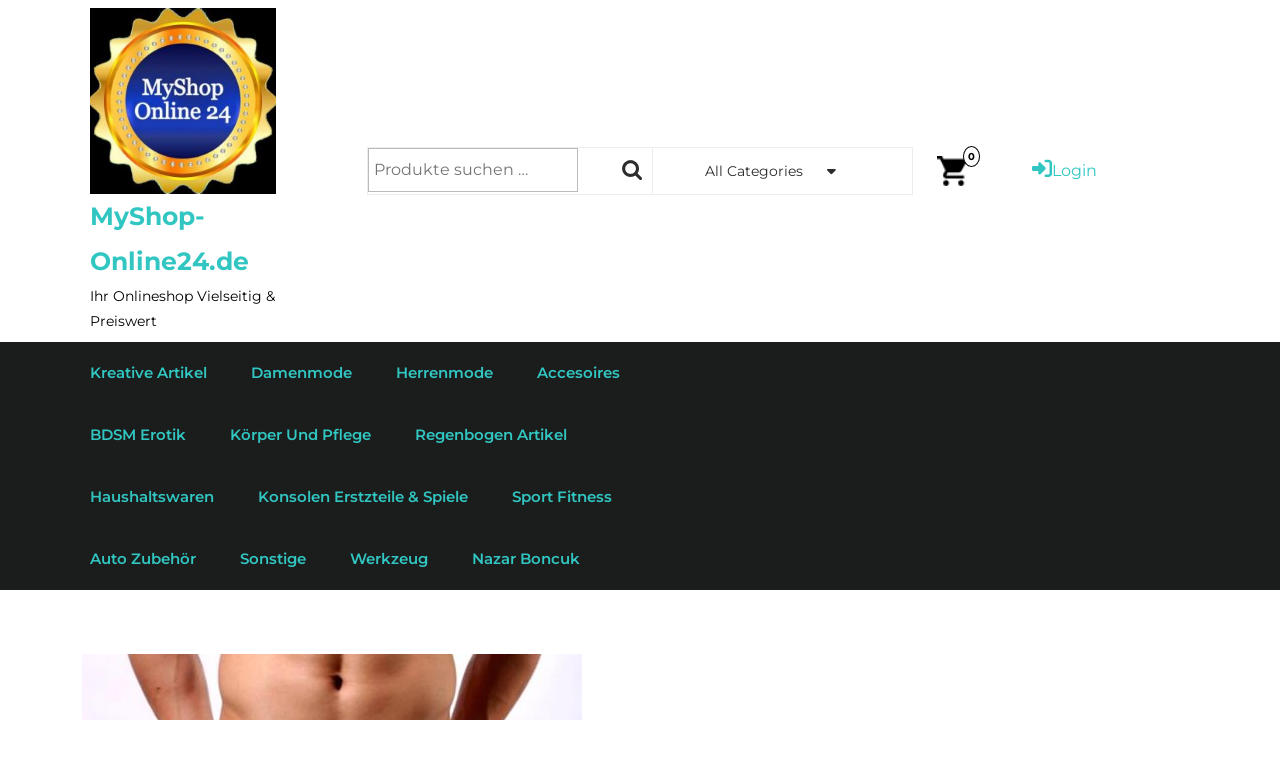

--- FILE ---
content_type: text/html; charset=UTF-8
request_url: https://www.myshop-online24.de/?attachment_id=9407
body_size: 16355
content:
<!DOCTYPE html>
<html lang="de">
<head>
  <meta charset="UTF-8">
  <meta name="viewport" content="width=device-width">
  <meta name='robots' content='index, follow, max-image-preview:large, max-snippet:-1, max-video-preview:-1' />
	<style>img:is([sizes="auto" i], [sizes^="auto," i]) { contain-intrinsic-size: 3000px 1500px }</style>
	
	<!-- This site is optimized with the Yoast SEO plugin v26.8 - https://yoast.com/product/yoast-seo-wordpress/ -->
	<title>- MyShop-Online24.de</title>
	<link rel="canonical" href="https://www.myshop-online24.de/" />
	<meta property="og:locale" content="de_DE" />
	<meta property="og:type" content="article" />
	<meta property="og:title" content="- MyShop-Online24.de" />
	<meta property="og:url" content="https://www.myshop-online24.de/" />
	<meta property="og:site_name" content="MyShop-Online24.de" />
	<meta property="og:image" content="https://www.myshop-online24.de" />
	<meta property="og:image:width" content="500" />
	<meta property="og:image:height" content="263" />
	<meta property="og:image:type" content="image/jpeg" />
	<meta name="twitter:card" content="summary_large_image" />
	<script type="application/ld+json" class="yoast-schema-graph">{"@context":"https://schema.org","@graph":[{"@type":"WebPage","@id":"https://www.myshop-online24.de/","url":"https://www.myshop-online24.de/","name":"- MyShop-Online24.de","isPartOf":{"@id":"https://www.myshop-online24.de/#website"},"primaryImageOfPage":{"@id":"https://www.myshop-online24.de/#primaryimage"},"image":{"@id":"https://www.myshop-online24.de/#primaryimage"},"thumbnailUrl":"https://www.myshop-online24.de/wp-content/uploads/2017/12/12-1798.jpg","datePublished":"2017-12-10T17:12:29+00:00","breadcrumb":{"@id":"https://www.myshop-online24.de/#breadcrumb"},"inLanguage":"de","potentialAction":[{"@type":"ReadAction","target":["https://www.myshop-online24.de/"]}]},{"@type":"ImageObject","inLanguage":"de","@id":"https://www.myshop-online24.de/#primaryimage","url":"https://www.myshop-online24.de/wp-content/uploads/2017/12/12-1798.jpg","contentUrl":"https://www.myshop-online24.de/wp-content/uploads/2017/12/12-1798.jpg","width":500,"height":263},{"@type":"BreadcrumbList","@id":"https://www.myshop-online24.de/#breadcrumb","itemListElement":[{"@type":"ListItem","position":1,"name":"Startseite","item":"https://www.myshop-online24.de/"},{"@type":"ListItem","position":2,"name":"Slip Herren Männer Unterhose Unterwäsche Gr. XL XXL weiß","item":"https://www.myshop-online24.de/produkt/slip-herren-maenner-unterhose-unterwaesche-gr-xl-xxl-weiss/"}]},{"@type":"WebSite","@id":"https://www.myshop-online24.de/#website","url":"https://www.myshop-online24.de/","name":"MyShop-Online24.de","description":"Ihr Onlineshop Vielseitig &amp; Preiswert","publisher":{"@id":"https://www.myshop-online24.de/#organization"},"potentialAction":[{"@type":"SearchAction","target":{"@type":"EntryPoint","urlTemplate":"https://www.myshop-online24.de/?s={search_term_string}"},"query-input":{"@type":"PropertyValueSpecification","valueRequired":true,"valueName":"search_term_string"}}],"inLanguage":"de"},{"@type":"Organization","@id":"https://www.myshop-online24.de/#organization","name":"MyShop-Online24.de","url":"https://www.myshop-online24.de/","logo":{"@type":"ImageObject","inLanguage":"de","@id":"https://www.myshop-online24.de/#/schema/logo/image/","url":"https://www.myshop-online24.de/wp-content/uploads/2018/11/cropped-cropped-2018-11-15-19-47-01-2.jpg","contentUrl":"https://www.myshop-online24.de/wp-content/uploads/2018/11/cropped-cropped-2018-11-15-19-47-01-2.jpg","width":240,"height":240,"caption":"MyShop-Online24.de"},"image":{"@id":"https://www.myshop-online24.de/#/schema/logo/image/"}}]}</script>
	<!-- / Yoast SEO plugin. -->


<link rel='dns-prefetch' href='//www.myshop-online24.de' />

<link rel="alternate" type="application/rss+xml" title="MyShop-Online24.de &raquo; Feed" href="https://www.myshop-online24.de/feed/" />
<script type="text/javascript">
/* <![CDATA[ */
window._wpemojiSettings = {"baseUrl":"https:\/\/s.w.org\/images\/core\/emoji\/16.0.1\/72x72\/","ext":".png","svgUrl":"https:\/\/s.w.org\/images\/core\/emoji\/16.0.1\/svg\/","svgExt":".svg","source":{"concatemoji":"https:\/\/www.myshop-online24.de\/wp-includes\/js\/wp-emoji-release.min.js?ver=6.8.3"}};
/*! This file is auto-generated */
!function(s,n){var o,i,e;function c(e){try{var t={supportTests:e,timestamp:(new Date).valueOf()};sessionStorage.setItem(o,JSON.stringify(t))}catch(e){}}function p(e,t,n){e.clearRect(0,0,e.canvas.width,e.canvas.height),e.fillText(t,0,0);var t=new Uint32Array(e.getImageData(0,0,e.canvas.width,e.canvas.height).data),a=(e.clearRect(0,0,e.canvas.width,e.canvas.height),e.fillText(n,0,0),new Uint32Array(e.getImageData(0,0,e.canvas.width,e.canvas.height).data));return t.every(function(e,t){return e===a[t]})}function u(e,t){e.clearRect(0,0,e.canvas.width,e.canvas.height),e.fillText(t,0,0);for(var n=e.getImageData(16,16,1,1),a=0;a<n.data.length;a++)if(0!==n.data[a])return!1;return!0}function f(e,t,n,a){switch(t){case"flag":return n(e,"\ud83c\udff3\ufe0f\u200d\u26a7\ufe0f","\ud83c\udff3\ufe0f\u200b\u26a7\ufe0f")?!1:!n(e,"\ud83c\udde8\ud83c\uddf6","\ud83c\udde8\u200b\ud83c\uddf6")&&!n(e,"\ud83c\udff4\udb40\udc67\udb40\udc62\udb40\udc65\udb40\udc6e\udb40\udc67\udb40\udc7f","\ud83c\udff4\u200b\udb40\udc67\u200b\udb40\udc62\u200b\udb40\udc65\u200b\udb40\udc6e\u200b\udb40\udc67\u200b\udb40\udc7f");case"emoji":return!a(e,"\ud83e\udedf")}return!1}function g(e,t,n,a){var r="undefined"!=typeof WorkerGlobalScope&&self instanceof WorkerGlobalScope?new OffscreenCanvas(300,150):s.createElement("canvas"),o=r.getContext("2d",{willReadFrequently:!0}),i=(o.textBaseline="top",o.font="600 32px Arial",{});return e.forEach(function(e){i[e]=t(o,e,n,a)}),i}function t(e){var t=s.createElement("script");t.src=e,t.defer=!0,s.head.appendChild(t)}"undefined"!=typeof Promise&&(o="wpEmojiSettingsSupports",i=["flag","emoji"],n.supports={everything:!0,everythingExceptFlag:!0},e=new Promise(function(e){s.addEventListener("DOMContentLoaded",e,{once:!0})}),new Promise(function(t){var n=function(){try{var e=JSON.parse(sessionStorage.getItem(o));if("object"==typeof e&&"number"==typeof e.timestamp&&(new Date).valueOf()<e.timestamp+604800&&"object"==typeof e.supportTests)return e.supportTests}catch(e){}return null}();if(!n){if("undefined"!=typeof Worker&&"undefined"!=typeof OffscreenCanvas&&"undefined"!=typeof URL&&URL.createObjectURL&&"undefined"!=typeof Blob)try{var e="postMessage("+g.toString()+"("+[JSON.stringify(i),f.toString(),p.toString(),u.toString()].join(",")+"));",a=new Blob([e],{type:"text/javascript"}),r=new Worker(URL.createObjectURL(a),{name:"wpTestEmojiSupports"});return void(r.onmessage=function(e){c(n=e.data),r.terminate(),t(n)})}catch(e){}c(n=g(i,f,p,u))}t(n)}).then(function(e){for(var t in e)n.supports[t]=e[t],n.supports.everything=n.supports.everything&&n.supports[t],"flag"!==t&&(n.supports.everythingExceptFlag=n.supports.everythingExceptFlag&&n.supports[t]);n.supports.everythingExceptFlag=n.supports.everythingExceptFlag&&!n.supports.flag,n.DOMReady=!1,n.readyCallback=function(){n.DOMReady=!0}}).then(function(){return e}).then(function(){var e;n.supports.everything||(n.readyCallback(),(e=n.source||{}).concatemoji?t(e.concatemoji):e.wpemoji&&e.twemoji&&(t(e.twemoji),t(e.wpemoji)))}))}((window,document),window._wpemojiSettings);
/* ]]> */
</script>
<style id='wp-emoji-styles-inline-css' type='text/css'>

	img.wp-smiley, img.emoji {
		display: inline !important;
		border: none !important;
		box-shadow: none !important;
		height: 1em !important;
		width: 1em !important;
		margin: 0 0.07em !important;
		vertical-align: -0.1em !important;
		background: none !important;
		padding: 0 !important;
	}
</style>
<link rel='stylesheet' id='wp-block-library-css' href='https://www.myshop-online24.de/wp-includes/css/dist/block-library/style.min.css?ver=6.8.3' type='text/css' media='all' />
<style id='wp-block-library-theme-inline-css' type='text/css'>
.wp-block-audio :where(figcaption){color:#555;font-size:13px;text-align:center}.is-dark-theme .wp-block-audio :where(figcaption){color:#ffffffa6}.wp-block-audio{margin:0 0 1em}.wp-block-code{border:1px solid #ccc;border-radius:4px;font-family:Menlo,Consolas,monaco,monospace;padding:.8em 1em}.wp-block-embed :where(figcaption){color:#555;font-size:13px;text-align:center}.is-dark-theme .wp-block-embed :where(figcaption){color:#ffffffa6}.wp-block-embed{margin:0 0 1em}.blocks-gallery-caption{color:#555;font-size:13px;text-align:center}.is-dark-theme .blocks-gallery-caption{color:#ffffffa6}:root :where(.wp-block-image figcaption){color:#555;font-size:13px;text-align:center}.is-dark-theme :root :where(.wp-block-image figcaption){color:#ffffffa6}.wp-block-image{margin:0 0 1em}.wp-block-pullquote{border-bottom:4px solid;border-top:4px solid;color:currentColor;margin-bottom:1.75em}.wp-block-pullquote cite,.wp-block-pullquote footer,.wp-block-pullquote__citation{color:currentColor;font-size:.8125em;font-style:normal;text-transform:uppercase}.wp-block-quote{border-left:.25em solid;margin:0 0 1.75em;padding-left:1em}.wp-block-quote cite,.wp-block-quote footer{color:currentColor;font-size:.8125em;font-style:normal;position:relative}.wp-block-quote:where(.has-text-align-right){border-left:none;border-right:.25em solid;padding-left:0;padding-right:1em}.wp-block-quote:where(.has-text-align-center){border:none;padding-left:0}.wp-block-quote.is-large,.wp-block-quote.is-style-large,.wp-block-quote:where(.is-style-plain){border:none}.wp-block-search .wp-block-search__label{font-weight:700}.wp-block-search__button{border:1px solid #ccc;padding:.375em .625em}:where(.wp-block-group.has-background){padding:1.25em 2.375em}.wp-block-separator.has-css-opacity{opacity:.4}.wp-block-separator{border:none;border-bottom:2px solid;margin-left:auto;margin-right:auto}.wp-block-separator.has-alpha-channel-opacity{opacity:1}.wp-block-separator:not(.is-style-wide):not(.is-style-dots){width:100px}.wp-block-separator.has-background:not(.is-style-dots){border-bottom:none;height:1px}.wp-block-separator.has-background:not(.is-style-wide):not(.is-style-dots){height:2px}.wp-block-table{margin:0 0 1em}.wp-block-table td,.wp-block-table th{word-break:normal}.wp-block-table :where(figcaption){color:#555;font-size:13px;text-align:center}.is-dark-theme .wp-block-table :where(figcaption){color:#ffffffa6}.wp-block-video :where(figcaption){color:#555;font-size:13px;text-align:center}.is-dark-theme .wp-block-video :where(figcaption){color:#ffffffa6}.wp-block-video{margin:0 0 1em}:root :where(.wp-block-template-part.has-background){margin-bottom:0;margin-top:0;padding:1.25em 2.375em}
</style>
<style id='classic-theme-styles-inline-css' type='text/css'>
/*! This file is auto-generated */
.wp-block-button__link{color:#fff;background-color:#32373c;border-radius:9999px;box-shadow:none;text-decoration:none;padding:calc(.667em + 2px) calc(1.333em + 2px);font-size:1.125em}.wp-block-file__button{background:#32373c;color:#fff;text-decoration:none}
</style>
<style id='global-styles-inline-css' type='text/css'>
:root{--wp--preset--aspect-ratio--square: 1;--wp--preset--aspect-ratio--4-3: 4/3;--wp--preset--aspect-ratio--3-4: 3/4;--wp--preset--aspect-ratio--3-2: 3/2;--wp--preset--aspect-ratio--2-3: 2/3;--wp--preset--aspect-ratio--16-9: 16/9;--wp--preset--aspect-ratio--9-16: 9/16;--wp--preset--color--black: #000000;--wp--preset--color--cyan-bluish-gray: #abb8c3;--wp--preset--color--white: #ffffff;--wp--preset--color--pale-pink: #f78da7;--wp--preset--color--vivid-red: #cf2e2e;--wp--preset--color--luminous-vivid-orange: #ff6900;--wp--preset--color--luminous-vivid-amber: #fcb900;--wp--preset--color--light-green-cyan: #7bdcb5;--wp--preset--color--vivid-green-cyan: #00d084;--wp--preset--color--pale-cyan-blue: #8ed1fc;--wp--preset--color--vivid-cyan-blue: #0693e3;--wp--preset--color--vivid-purple: #9b51e0;--wp--preset--gradient--vivid-cyan-blue-to-vivid-purple: linear-gradient(135deg,rgba(6,147,227,1) 0%,rgb(155,81,224) 100%);--wp--preset--gradient--light-green-cyan-to-vivid-green-cyan: linear-gradient(135deg,rgb(122,220,180) 0%,rgb(0,208,130) 100%);--wp--preset--gradient--luminous-vivid-amber-to-luminous-vivid-orange: linear-gradient(135deg,rgba(252,185,0,1) 0%,rgba(255,105,0,1) 100%);--wp--preset--gradient--luminous-vivid-orange-to-vivid-red: linear-gradient(135deg,rgba(255,105,0,1) 0%,rgb(207,46,46) 100%);--wp--preset--gradient--very-light-gray-to-cyan-bluish-gray: linear-gradient(135deg,rgb(238,238,238) 0%,rgb(169,184,195) 100%);--wp--preset--gradient--cool-to-warm-spectrum: linear-gradient(135deg,rgb(74,234,220) 0%,rgb(151,120,209) 20%,rgb(207,42,186) 40%,rgb(238,44,130) 60%,rgb(251,105,98) 80%,rgb(254,248,76) 100%);--wp--preset--gradient--blush-light-purple: linear-gradient(135deg,rgb(255,206,236) 0%,rgb(152,150,240) 100%);--wp--preset--gradient--blush-bordeaux: linear-gradient(135deg,rgb(254,205,165) 0%,rgb(254,45,45) 50%,rgb(107,0,62) 100%);--wp--preset--gradient--luminous-dusk: linear-gradient(135deg,rgb(255,203,112) 0%,rgb(199,81,192) 50%,rgb(65,88,208) 100%);--wp--preset--gradient--pale-ocean: linear-gradient(135deg,rgb(255,245,203) 0%,rgb(182,227,212) 50%,rgb(51,167,181) 100%);--wp--preset--gradient--electric-grass: linear-gradient(135deg,rgb(202,248,128) 0%,rgb(113,206,126) 100%);--wp--preset--gradient--midnight: linear-gradient(135deg,rgb(2,3,129) 0%,rgb(40,116,252) 100%);--wp--preset--font-size--small: 13px;--wp--preset--font-size--medium: 20px;--wp--preset--font-size--large: 36px;--wp--preset--font-size--x-large: 42px;--wp--preset--spacing--20: 0.44rem;--wp--preset--spacing--30: 0.67rem;--wp--preset--spacing--40: 1rem;--wp--preset--spacing--50: 1.5rem;--wp--preset--spacing--60: 2.25rem;--wp--preset--spacing--70: 3.38rem;--wp--preset--spacing--80: 5.06rem;--wp--preset--shadow--natural: 6px 6px 9px rgba(0, 0, 0, 0.2);--wp--preset--shadow--deep: 12px 12px 50px rgba(0, 0, 0, 0.4);--wp--preset--shadow--sharp: 6px 6px 0px rgba(0, 0, 0, 0.2);--wp--preset--shadow--outlined: 6px 6px 0px -3px rgba(255, 255, 255, 1), 6px 6px rgba(0, 0, 0, 1);--wp--preset--shadow--crisp: 6px 6px 0px rgba(0, 0, 0, 1);}:where(.is-layout-flex){gap: 0.5em;}:where(.is-layout-grid){gap: 0.5em;}body .is-layout-flex{display: flex;}.is-layout-flex{flex-wrap: wrap;align-items: center;}.is-layout-flex > :is(*, div){margin: 0;}body .is-layout-grid{display: grid;}.is-layout-grid > :is(*, div){margin: 0;}:where(.wp-block-columns.is-layout-flex){gap: 2em;}:where(.wp-block-columns.is-layout-grid){gap: 2em;}:where(.wp-block-post-template.is-layout-flex){gap: 1.25em;}:where(.wp-block-post-template.is-layout-grid){gap: 1.25em;}.has-black-color{color: var(--wp--preset--color--black) !important;}.has-cyan-bluish-gray-color{color: var(--wp--preset--color--cyan-bluish-gray) !important;}.has-white-color{color: var(--wp--preset--color--white) !important;}.has-pale-pink-color{color: var(--wp--preset--color--pale-pink) !important;}.has-vivid-red-color{color: var(--wp--preset--color--vivid-red) !important;}.has-luminous-vivid-orange-color{color: var(--wp--preset--color--luminous-vivid-orange) !important;}.has-luminous-vivid-amber-color{color: var(--wp--preset--color--luminous-vivid-amber) !important;}.has-light-green-cyan-color{color: var(--wp--preset--color--light-green-cyan) !important;}.has-vivid-green-cyan-color{color: var(--wp--preset--color--vivid-green-cyan) !important;}.has-pale-cyan-blue-color{color: var(--wp--preset--color--pale-cyan-blue) !important;}.has-vivid-cyan-blue-color{color: var(--wp--preset--color--vivid-cyan-blue) !important;}.has-vivid-purple-color{color: var(--wp--preset--color--vivid-purple) !important;}.has-black-background-color{background-color: var(--wp--preset--color--black) !important;}.has-cyan-bluish-gray-background-color{background-color: var(--wp--preset--color--cyan-bluish-gray) !important;}.has-white-background-color{background-color: var(--wp--preset--color--white) !important;}.has-pale-pink-background-color{background-color: var(--wp--preset--color--pale-pink) !important;}.has-vivid-red-background-color{background-color: var(--wp--preset--color--vivid-red) !important;}.has-luminous-vivid-orange-background-color{background-color: var(--wp--preset--color--luminous-vivid-orange) !important;}.has-luminous-vivid-amber-background-color{background-color: var(--wp--preset--color--luminous-vivid-amber) !important;}.has-light-green-cyan-background-color{background-color: var(--wp--preset--color--light-green-cyan) !important;}.has-vivid-green-cyan-background-color{background-color: var(--wp--preset--color--vivid-green-cyan) !important;}.has-pale-cyan-blue-background-color{background-color: var(--wp--preset--color--pale-cyan-blue) !important;}.has-vivid-cyan-blue-background-color{background-color: var(--wp--preset--color--vivid-cyan-blue) !important;}.has-vivid-purple-background-color{background-color: var(--wp--preset--color--vivid-purple) !important;}.has-black-border-color{border-color: var(--wp--preset--color--black) !important;}.has-cyan-bluish-gray-border-color{border-color: var(--wp--preset--color--cyan-bluish-gray) !important;}.has-white-border-color{border-color: var(--wp--preset--color--white) !important;}.has-pale-pink-border-color{border-color: var(--wp--preset--color--pale-pink) !important;}.has-vivid-red-border-color{border-color: var(--wp--preset--color--vivid-red) !important;}.has-luminous-vivid-orange-border-color{border-color: var(--wp--preset--color--luminous-vivid-orange) !important;}.has-luminous-vivid-amber-border-color{border-color: var(--wp--preset--color--luminous-vivid-amber) !important;}.has-light-green-cyan-border-color{border-color: var(--wp--preset--color--light-green-cyan) !important;}.has-vivid-green-cyan-border-color{border-color: var(--wp--preset--color--vivid-green-cyan) !important;}.has-pale-cyan-blue-border-color{border-color: var(--wp--preset--color--pale-cyan-blue) !important;}.has-vivid-cyan-blue-border-color{border-color: var(--wp--preset--color--vivid-cyan-blue) !important;}.has-vivid-purple-border-color{border-color: var(--wp--preset--color--vivid-purple) !important;}.has-vivid-cyan-blue-to-vivid-purple-gradient-background{background: var(--wp--preset--gradient--vivid-cyan-blue-to-vivid-purple) !important;}.has-light-green-cyan-to-vivid-green-cyan-gradient-background{background: var(--wp--preset--gradient--light-green-cyan-to-vivid-green-cyan) !important;}.has-luminous-vivid-amber-to-luminous-vivid-orange-gradient-background{background: var(--wp--preset--gradient--luminous-vivid-amber-to-luminous-vivid-orange) !important;}.has-luminous-vivid-orange-to-vivid-red-gradient-background{background: var(--wp--preset--gradient--luminous-vivid-orange-to-vivid-red) !important;}.has-very-light-gray-to-cyan-bluish-gray-gradient-background{background: var(--wp--preset--gradient--very-light-gray-to-cyan-bluish-gray) !important;}.has-cool-to-warm-spectrum-gradient-background{background: var(--wp--preset--gradient--cool-to-warm-spectrum) !important;}.has-blush-light-purple-gradient-background{background: var(--wp--preset--gradient--blush-light-purple) !important;}.has-blush-bordeaux-gradient-background{background: var(--wp--preset--gradient--blush-bordeaux) !important;}.has-luminous-dusk-gradient-background{background: var(--wp--preset--gradient--luminous-dusk) !important;}.has-pale-ocean-gradient-background{background: var(--wp--preset--gradient--pale-ocean) !important;}.has-electric-grass-gradient-background{background: var(--wp--preset--gradient--electric-grass) !important;}.has-midnight-gradient-background{background: var(--wp--preset--gradient--midnight) !important;}.has-small-font-size{font-size: var(--wp--preset--font-size--small) !important;}.has-medium-font-size{font-size: var(--wp--preset--font-size--medium) !important;}.has-large-font-size{font-size: var(--wp--preset--font-size--large) !important;}.has-x-large-font-size{font-size: var(--wp--preset--font-size--x-large) !important;}
:where(.wp-block-post-template.is-layout-flex){gap: 1.25em;}:where(.wp-block-post-template.is-layout-grid){gap: 1.25em;}
:where(.wp-block-columns.is-layout-flex){gap: 2em;}:where(.wp-block-columns.is-layout-grid){gap: 2em;}
:root :where(.wp-block-pullquote){font-size: 1.5em;line-height: 1.6;}
</style>
<link rel='stylesheet' id='contact-form-7-css' href='https://www.myshop-online24.de/wp-content/plugins/contact-form-7/includes/css/styles.css?ver=6.1.4' type='text/css' media='all' />
<link rel='stylesheet' id='woocommerce-layout-css' href='https://www.myshop-online24.de/wp-content/plugins/woocommerce/assets/css/woocommerce-layout.css?ver=10.4.3' type='text/css' media='all' />
<link rel='stylesheet' id='woocommerce-smallscreen-css' href='https://www.myshop-online24.de/wp-content/plugins/woocommerce/assets/css/woocommerce-smallscreen.css?ver=10.4.3' type='text/css' media='only screen and (max-width: 768px)' />
<link rel='stylesheet' id='woocommerce-general-css' href='https://www.myshop-online24.de/wp-content/plugins/woocommerce/assets/css/woocommerce.css?ver=10.4.3' type='text/css' media='all' />
<style id='woocommerce-inline-inline-css' type='text/css'>
.woocommerce form .form-row .required { visibility: visible; }
</style>
<link rel='stylesheet' id='ecommerce-hub-font-css' href='//www.myshop-online24.de/wp-content/uploads/omgf/ecommerce-hub-font-mod-t5ee5/ecommerce-hub-font-mod-t5ee5.css?ver=1665679581' type='text/css' media='all' />
<link rel='stylesheet' id='bootstrap-css-css' href='https://www.myshop-online24.de/wp-content/themes/ecommerce-hub/css/bootstrap.css?ver=6.8.3' type='text/css' media='all' />
<link rel='stylesheet' id='ecommerce-hub-basic-style-css' href='https://www.myshop-online24.de/wp-content/themes/ecommerce-hub/style.css?ver=6.8.3' type='text/css' media='all' />
<style id='ecommerce-hub-basic-style-inline-css' type='text/css'>

		p,span{
		    color:#000000!important;
		    font-family: ;
		    font-size: ;
		}
		a{
		    color:#31c6c1!important;
		    font-family: ;
		}
		li{
		    color:!important;
		    font-family: ;
		}
		h1{
		    color:!important;
		    font-family: Shrikhand!important;
		    font-size: !important;
		}
		h2{
		    color:!important;
		    font-family: !important;
		    font-size: !important;
		}
		h3{
		    color:!important;
		    font-family: !important;
		    font-size: !important;
		}
		h4{
		    color:!important;
		    font-family: !important;
		    font-size: !important;
		}
		h5{
		    color:!important;
		    font-family: !important;
		    font-size: !important;
		}
		h6{
		    color:#0a0403!important;
		    font-family: !important;
		    font-size: !important;
		}
	
body{max-width: 100%;}#slider img{opacity:0.7}#slider .carousel-caption{text-align:left;}#slider .carousel-caption{left:15%; right:45%;} }#slider .carousel-control-prev-icon:hover,#slider .carousel-control-next-icon:hover{color:  !important;}.blog-sec, .blog-sec h2, .post-info,.blog-sec .blogbtn{ text-align: left;}.blogger .entry-content p:nth-of-type(1)::first-letter,.blogger p:nth-of-type(1)::first-letter{display: none!important;} .tg-loader{border-color: #0f0402;}  .tg-loader-inner, .preloader .preloader-container .animated-preloader, .preloader .preloader-container .animated-preloader:before{background-color: #0f0402;} .blogbtn a, .more-btn a, #comments input[type="submit"].submit{border-radius: px;}.blogbtn a{font-weight: ;}.blogbtn a{letter-spacing: 0px;}
	@keyframes pulse {
		0% { transform: scale(1); }
		50% { transform: scale(1.1); }
		100% { transform: scale(1); }
	}

	@keyframes rubberBand {
		0% { transform: scale(1); }
		30% { transform: scaleX(1.25) scaleY(0.75); }
		40% { transform: scaleX(0.75) scaleY(1.25); }
		50% { transform: scale(1); }
	}

	@keyframes swing {
		20% { transform: rotate(15deg); }
		40% { transform: rotate(-10deg); }
		60% { transform: rotate(5deg); }
		80% { transform: rotate(-5deg); }
		100% { transform: rotate(0deg); }
	}

	@keyframes tada {
		0% { transform: scale(1); }
		10%, 20% { transform: scale(0.9) rotate(-3deg); }
		30%, 50%, 70%, 90% { transform: scale(1.1) rotate(3deg); }
		40%, 60%, 80% { transform: scale(1.1) rotate(-3deg); }
		100% { transform: scale(1) rotate(0); }
	}

	@keyframes jello {
		0%, 11.1%, 100% { transform: none; }
		22.2% { transform: skewX(-12.5deg) skewY(-12.5deg); }
		33.3% { transform: skewX(6.25deg) skewY(6.25deg); }
		44.4% { transform: skewX(-3.125deg) skewY(-3.125deg); }
		55.5% { transform: skewX(1.5625deg) skewY(1.5625deg); }
		66.6% { transform: skewX(-0.78125deg) skewY(-0.78125deg); }
		77.7% { transform: skewX(0.390625deg) skewY(0.390625deg); }
		88.8% { transform: skewX(-0.1953125deg) skewY(-0.1953125deg); }
	}#footer h3, #footer h2, #footer .wp-block-search__label{font-size: 26px; }#footer h3, #footer h2, #footer .wp-block-search__label{font-weight: 600;}#footer h3{text-align: left;}#footer h3{text-transform: Capitalize;}#footer h3{letter-spacing: px;}#footer .widget ul{text-align: left;}#footer {}#footer .copyright p{text-align: center;}#footer .copyright p{font-size: px;}#footer .copyright p,#footer .copyright a{color: !important;}.back-to-top{color: !important;}.back-to-top{background-color: !important;}.back-to-top::before{border-bottom-color: !important;}.woocommerce ul.products li.product, .woocommerce-page ul.products li.product{box-shadow: 0px 0px 0px #eee;}.woocommerce span.onsale {border-radius: 50px;}.woocommerce ul.products li.product .onsale{ left:auto; right:0;}.woocommerce span.onsale {font-size: 13px;}#comments textarea{ width:100%;}#footer .copyright a i{color: #1b1b1b!important;}#footer .copyright{text-align: Center;}#footer .copyright a i{font-size: px;}#footer{background-position: center center!important;}#footer{background-attachment: scroll;}.navigation nav.pagination{justify-content: right;}.related-posts .blog-sec .post-info span:after{ content: "|"; padding-left:10px;}.related-posts .blog-sec .post-info span:last-child:after{ content: none;} .fixed-header{ padding-top: px; padding-bottom: px}.nav-menu li a{font-size: 15px;}.nav-menu li a{font-weight: ;}.nav-menu li a{ text-transform: capitalize;}.social-media i{font-size: 12px;}.social-media i{color: !important;}#page-site-header{background-image: url(https://www.myshop-online24.de/wp-content/themes/ecommerce-hub/images/default.png); background-size: cover;}.more-btn a{color: #1b1b1b !important;}.more-btn a{background:  !important;}.more-btn a:hover{color: #1b1b1b !important;}.more-btn a:hover{background: #41d5cf !important;}#slider img{height: px;}@media screen and (max-width: 768px){
		#slider img{height: auto;} }.toggle-menu {background-color: ;} .social-icon{ display: none;} @media screen and (max-width: 575px){
			.sticky{ position: static;} }@media screen and (max-width: 575px){
			.social-icon{ display: block;} }@media screen and (max-width:575px) {#sidebar{display:block;} }#blog_post .blog-sec .post-info span:after{ content: "|"; padding-left:10px;}#blog_post .blog-sec .post-info span:last-child:after{ content: none;}.post-info span:after{ content: "|"; padding-left:10px;}.post-info span:last-child:after{ content: none;}.grid-post-info span:after{ content: "|"; padding-left:10px;}.grid-post-info span:last-child:after{ content: none;}.grid-sec, .grid-sec h2, .grid-post-info, .grid-sec .entry-content, .grid-sec .blogbtn{ text-align: center!important;}.logo h1, .logo p.site-title{font-size: 25px;}.logo p.site-description{font-size: 14px;}@media screen and (max-width: 575px){
			.preloader, #overlayer, .tg-loader{ visibility: hidden;} }@media screen and (max-width:575px) {.show-back-to-top{visibility: visible !important;} }.logo{padding: px !important;}.logo h1 a, .logo p.site-title a{color:  !important;}.logo p.site-description{color:  !important;}.nav-menu ul li a, .sf-arrows ul .sf-with-ul, .sf-arrows .sf-with-ul{padding: 20px;}.logo{margin: px !important;}.nav-menu a, .nav-menu .current-menu-item > a, .nav-menu .current_page_ancestor > a{color:  !important;}.nav-menu ul li a{}.nav-menu a:hover, .nav-menu ul li a:hover{color:  !important;}.nav-menu ul.sub-menu a, .nav-menu ul.sub-menu li a,.nav-menu ul.children a, .nav-menu ul.children li a{color:  !important;}.nav-menu ul.sub-menu a:hover, .nav-menu ul.sub-menu li a:hover,.nav-menu ul.children a:hover, .nav-menu ul.children li a:hover{color:  !important;}.bradcrumbs{ text-align: Left;}.bradcrumbs a,.bradcrumbs span{color: !important;}.bradcrumbs a,.bradcrumbs span{background-color: !important;}.bradcrumbs a:hover{color: !important;}.bradcrumbs a:hover{background-color: !important;}.feature-box img{border-radius: 0px;}.feature-box img{box-shadow: 0px 0px 0px #ccc;}.blogbtn a{font-size: 16px;}
</style>
<link rel='stylesheet' id='ecommerce-hub-block-pattern-frontend-css' href='https://www.myshop-online24.de/wp-content/themes/ecommerce-hub/block-patterns/css/block-frontend.css?ver=6.8.3' type='text/css' media='all' />
<link rel='stylesheet' id='font-awesome-css-css' href='https://www.myshop-online24.de/wp-content/themes/ecommerce-hub/css/fontawesome-all.css?ver=6.8.3' type='text/css' media='all' />
<link rel='stylesheet' id='ecommerce-hub-block-style-css' href='https://www.myshop-online24.de/wp-content/themes/ecommerce-hub/css/blocks-style.css?ver=6.8.3' type='text/css' media='all' />
<link rel='stylesheet' id='animate-style-css' href='https://www.myshop-online24.de/wp-content/themes/ecommerce-hub/css/animate.css?ver=6.8.3' type='text/css' media='all' />
<link rel='stylesheet' id='sp-dsgvo_twbs4_grid-css' href='https://www.myshop-online24.de/wp-content/plugins/shapepress-dsgvo/public/css/bootstrap-grid.min.css?ver=3.1.38' type='text/css' media='all' />
<link rel='stylesheet' id='sp-dsgvo-css' href='https://www.myshop-online24.de/wp-content/plugins/shapepress-dsgvo/public/css/sp-dsgvo-public.min.css?ver=3.1.38' type='text/css' media='all' />
<link rel='stylesheet' id='sp-dsgvo_popup-css' href='https://www.myshop-online24.de/wp-content/plugins/shapepress-dsgvo/public/css/sp-dsgvo-popup.min.css?ver=3.1.38' type='text/css' media='all' />
<link rel='stylesheet' id='simplebar-css' href='https://www.myshop-online24.de/wp-content/plugins/shapepress-dsgvo/public/css/simplebar.min.css?ver=6.8.3' type='text/css' media='all' />
<link rel='stylesheet' id='woocommerce-gzd-layout-css' href='https://www.myshop-online24.de/wp-content/plugins/woocommerce-germanized/build/static/layout-styles.css?ver=3.20.5' type='text/css' media='all' />
<style id='woocommerce-gzd-layout-inline-css' type='text/css'>
.woocommerce-checkout .shop_table { background-color: #eeeeee; } .product p.deposit-packaging-type { font-size: 1.25em !important; } p.woocommerce-shipping-destination { display: none; }
                .wc-gzd-nutri-score-value-a {
                    background: url(https://www.myshop-online24.de/wp-content/plugins/woocommerce-germanized/assets/images/nutri-score-a.svg) no-repeat;
                }
                .wc-gzd-nutri-score-value-b {
                    background: url(https://www.myshop-online24.de/wp-content/plugins/woocommerce-germanized/assets/images/nutri-score-b.svg) no-repeat;
                }
                .wc-gzd-nutri-score-value-c {
                    background: url(https://www.myshop-online24.de/wp-content/plugins/woocommerce-germanized/assets/images/nutri-score-c.svg) no-repeat;
                }
                .wc-gzd-nutri-score-value-d {
                    background: url(https://www.myshop-online24.de/wp-content/plugins/woocommerce-germanized/assets/images/nutri-score-d.svg) no-repeat;
                }
                .wc-gzd-nutri-score-value-e {
                    background: url(https://www.myshop-online24.de/wp-content/plugins/woocommerce-germanized/assets/images/nutri-score-e.svg) no-repeat;
                }
            
</style>
<script type="text/javascript" src="https://www.myshop-online24.de/wp-includes/js/jquery/jquery.min.js?ver=3.7.1" id="jquery-core-js"></script>
<script type="text/javascript" src="https://www.myshop-online24.de/wp-includes/js/jquery/jquery-migrate.min.js?ver=3.4.1" id="jquery-migrate-js"></script>
<script type="text/javascript" src="https://www.myshop-online24.de/wp-content/plugins/woocommerce/assets/js/jquery-blockui/jquery.blockUI.min.js?ver=2.7.0-wc.10.4.3" id="wc-jquery-blockui-js" defer="defer" data-wp-strategy="defer"></script>
<script type="text/javascript" id="wc-add-to-cart-js-extra">
/* <![CDATA[ */
var wc_add_to_cart_params = {"ajax_url":"\/wp-admin\/admin-ajax.php","wc_ajax_url":"\/?wc-ajax=%%endpoint%%","i18n_view_cart":"Warenkorb anzeigen","cart_url":"https:\/\/www.myshop-online24.de\/warenkorb\/","is_cart":"","cart_redirect_after_add":"no"};
/* ]]> */
</script>
<script type="text/javascript" src="https://www.myshop-online24.de/wp-content/plugins/woocommerce/assets/js/frontend/add-to-cart.min.js?ver=10.4.3" id="wc-add-to-cart-js" defer="defer" data-wp-strategy="defer"></script>
<script type="text/javascript" src="https://www.myshop-online24.de/wp-content/plugins/woocommerce/assets/js/js-cookie/js.cookie.min.js?ver=2.1.4-wc.10.4.3" id="wc-js-cookie-js" defer="defer" data-wp-strategy="defer"></script>
<script type="text/javascript" id="woocommerce-js-extra">
/* <![CDATA[ */
var woocommerce_params = {"ajax_url":"\/wp-admin\/admin-ajax.php","wc_ajax_url":"\/?wc-ajax=%%endpoint%%","i18n_password_show":"Passwort anzeigen","i18n_password_hide":"Passwort ausblenden"};
/* ]]> */
</script>
<script type="text/javascript" src="https://www.myshop-online24.de/wp-content/plugins/woocommerce/assets/js/frontend/woocommerce.min.js?ver=10.4.3" id="woocommerce-js" defer="defer" data-wp-strategy="defer"></script>
<script type="text/javascript" src="https://www.myshop-online24.de/wp-content/themes/ecommerce-hub/js/custom.js?ver=6.8.3" id="ecommerce-hub-customscripts-js"></script>
<script type="text/javascript" src="https://www.myshop-online24.de/wp-content/themes/ecommerce-hub/js/bootstrap.js?ver=6.8.3" id="bootstrap-js-js"></script>
<script type="text/javascript" id="sp-dsgvo-js-extra">
/* <![CDATA[ */
var spDsgvoGeneralConfig = {"ajaxUrl":"https:\/\/www.myshop-online24.de\/wp-admin\/admin-ajax.php","wpJsonUrl":"https:\/\/www.myshop-online24.de\/wp-json\/legalweb\/v1\/","cookieName":"sp_dsgvo_cookie_settings","cookieVersion":"0","cookieLifeTime":"604800","cookieLifeTimeDismiss":"86400","locale":"de_DE","privacyPolicyPageId":"0","privacyPolicyPageUrl":"https:\/\/www.myshop-online24.de\/?attachment_id=9407","imprintPageId":"0","imprintPageUrl":"https:\/\/www.myshop-online24.de\/?attachment_id=9407","showNoticeOnClose":"0","initialDisplayType":"cookie_notice","allIntegrationSlugs":[],"noticeHideEffect":"none","noticeOnScroll":"","noticeOnScrollOffset":"100","currentPageId":"9407","forceCookieInfo":"0","clientSideBlocking":"0"};
var spDsgvoIntegrationConfig = [];
/* ]]> */
</script>
<script type="text/javascript" src="https://www.myshop-online24.de/wp-content/plugins/shapepress-dsgvo/public/js/sp-dsgvo-public.min.js?ver=3.1.38" id="sp-dsgvo-js"></script>
<link rel="https://api.w.org/" href="https://www.myshop-online24.de/wp-json/" /><link rel="alternate" title="JSON" type="application/json" href="https://www.myshop-online24.de/wp-json/wp/v2/media/9407" /><link rel="EditURI" type="application/rsd+xml" title="RSD" href="https://www.myshop-online24.de/xmlrpc.php?rsd" />
<meta name="generator" content="WordPress 6.8.3" />
<meta name="generator" content="WooCommerce 10.4.3" />
<link rel='shortlink' href='https://www.myshop-online24.de/?p=9407' />
<link rel="alternate" title="oEmbed (JSON)" type="application/json+oembed" href="https://www.myshop-online24.de/wp-json/oembed/1.0/embed?url=https%3A%2F%2Fwww.myshop-online24.de%2F%3Fattachment_id%3D9407" />
<link rel="alternate" title="oEmbed (XML)" type="text/xml+oembed" href="https://www.myshop-online24.de/wp-json/oembed/1.0/embed?url=https%3A%2F%2Fwww.myshop-online24.de%2F%3Fattachment_id%3D9407&#038;format=xml" />
	<noscript><style>.woocommerce-product-gallery{ opacity: 1 !important; }</style></noscript>
	<style>
    .sp-dsgvo-blocked-embedding-placeholder
    {
        color: #313334;
                    background: linear-gradient(90deg, #e3ffe7 0%, #d9e7ff 100%);            }

    a.sp-dsgvo-blocked-embedding-button-enable,
    a.sp-dsgvo-blocked-embedding-button-enable:hover,
    a.sp-dsgvo-blocked-embedding-button-enable:active {
        color: #313334;
        border-color: #313334;
        border-width: 2px;
    }

            .wp-embed-aspect-16-9 .sp-dsgvo-blocked-embedding-placeholder,
        .vc_video-aspect-ratio-169 .sp-dsgvo-blocked-embedding-placeholder,
        .elementor-aspect-ratio-169 .sp-dsgvo-blocked-embedding-placeholder{
            margin-top: -56.25%; /*16:9*/
        }

        .wp-embed-aspect-4-3 .sp-dsgvo-blocked-embedding-placeholder,
        .vc_video-aspect-ratio-43 .sp-dsgvo-blocked-embedding-placeholder,
        .elementor-aspect-ratio-43 .sp-dsgvo-blocked-embedding-placeholder{
            margin-top: -75%;
        }

        .wp-embed-aspect-3-2 .sp-dsgvo-blocked-embedding-placeholder,
        .vc_video-aspect-ratio-32 .sp-dsgvo-blocked-embedding-placeholder,
        .elementor-aspect-ratio-32 .sp-dsgvo-blocked-embedding-placeholder{
            margin-top: -66.66%;
        }
    </style>
            <style>
                /* latin */
                @font-face {
                    font-family: 'Roboto';
                    font-style: italic;
                    font-weight: 300;
                    src: local('Roboto Light Italic'),
                    local('Roboto-LightItalic'),
                    url(https://www.myshop-online24.de/wp-content/plugins/shapepress-dsgvo/public/css/fonts/roboto/Roboto-LightItalic-webfont.woff) format('woff');
                    font-display: swap;

                }

                /* latin */
                @font-face {
                    font-family: 'Roboto';
                    font-style: italic;
                    font-weight: 400;
                    src: local('Roboto Italic'),
                    local('Roboto-Italic'),
                    url(https://www.myshop-online24.de/wp-content/plugins/shapepress-dsgvo/public/css/fonts/roboto/Roboto-Italic-webfont.woff) format('woff');
                    font-display: swap;
                }

                /* latin */
                @font-face {
                    font-family: 'Roboto';
                    font-style: italic;
                    font-weight: 700;
                    src: local('Roboto Bold Italic'),
                    local('Roboto-BoldItalic'),
                    url(https://www.myshop-online24.de/wp-content/plugins/shapepress-dsgvo/public/css/fonts/roboto/Roboto-BoldItalic-webfont.woff) format('woff');
                    font-display: swap;
                }

                /* latin */
                @font-face {
                    font-family: 'Roboto';
                    font-style: italic;
                    font-weight: 900;
                    src: local('Roboto Black Italic'),
                    local('Roboto-BlackItalic'),
                    url(https://www.myshop-online24.de/wp-content/plugins/shapepress-dsgvo/public/css/fonts/roboto/Roboto-BlackItalic-webfont.woff) format('woff');
                    font-display: swap;
                }

                /* latin */
                @font-face {
                    font-family: 'Roboto';
                    font-style: normal;
                    font-weight: 300;
                    src: local('Roboto Light'),
                    local('Roboto-Light'),
                    url(https://www.myshop-online24.de/wp-content/plugins/shapepress-dsgvo/public/css/fonts/roboto/Roboto-Light-webfont.woff) format('woff');
                    font-display: swap;
                }

                /* latin */
                @font-face {
                    font-family: 'Roboto';
                    font-style: normal;
                    font-weight: 400;
                    src: local('Roboto Regular'),
                    local('Roboto-Regular'),
                    url(https://www.myshop-online24.de/wp-content/plugins/shapepress-dsgvo/public/css/fonts/roboto/Roboto-Regular-webfont.woff) format('woff');
                    font-display: swap;
                }

                /* latin */
                @font-face {
                    font-family: 'Roboto';
                    font-style: normal;
                    font-weight: 700;
                    src: local('Roboto Bold'),
                    local('Roboto-Bold'),
                    url(https://www.myshop-online24.de/wp-content/plugins/shapepress-dsgvo/public/css/fonts/roboto/Roboto-Bold-webfont.woff) format('woff');
                    font-display: swap;
                }

                /* latin */
                @font-face {
                    font-family: 'Roboto';
                    font-style: normal;
                    font-weight: 900;
                    src: local('Roboto Black'),
                    local('Roboto-Black'),
                    url(https://www.myshop-online24.de/wp-content/plugins/shapepress-dsgvo/public/css/fonts/roboto/Roboto-Black-webfont.woff) format('woff');
                    font-display: swap;
                }
            </style>
            </head>
<body data-rsssl=1 class="attachment wp-singular attachment-template-default single single-attachment postid-9407 attachmentid-9407 attachment-jpeg wp-custom-logo wp-embed-responsive wp-theme-ecommerce-hub theme-ecommerce-hub woocommerce-no-js">
      <header role="banner" class="header">
    <a class="screen-reader-text skip-link" href="#maincontent">Skip to content<span class="screen-reader-text">Skip to Content</span></a>
          <div class="social-icon">
        <div class="container">
          <div class="top-header">
            <div class="row">
              <div class="col-lg-6 col-md-6 align-self-center">
                              </div>
              <div class="col-lg-6 col-md-6 align-self-center">
                <div class="social-media py-2 text-md-end text-center">
                                                                                                          </div>
              </div>
            </div>
          </div>
        </div> 
      </div> 
        <div id="top-header">
      <div class="container">
        <div class="row">
          <div class="col-lg-3 col-md-12 align-self-center">
            <div class="logo p-2 text-lg-start text-center">
                              <div class="site-logo">
<style>
.custom-logo {
	height: 186px;
	max-height: 240px;
	max-width: 240px;
	width: 186px;
}
</style><a href="https://www.myshop-online24.de/" class="custom-logo-link" rel="home"><img width="240" height="240" src="https://www.myshop-online24.de/wp-content/uploads/2018/11/cropped-cropped-2018-11-15-19-47-01-2.jpg" class="custom-logo" alt="MyShop-Online24.de" decoding="async" fetchpriority="high" srcset="https://www.myshop-online24.de/wp-content/uploads/2018/11/cropped-cropped-2018-11-15-19-47-01-2.jpg 240w, https://www.myshop-online24.de/wp-content/uploads/2018/11/cropped-cropped-2018-11-15-19-47-01-2-200x200.jpg 200w, https://www.myshop-online24.de/wp-content/uploads/2018/11/cropped-cropped-2018-11-15-19-47-01-2-100x100.jpg 100w" sizes="(max-width: 240px) 100vw, 240px" /></a></div>
                                                                                                <p class="site-title m-0"><a href="https://www.myshop-online24.de/" rel="home">MyShop-Online24.de</a></p>
                                                                                                    <p class="site-description m-0">
                      Ihr Onlineshop Vielseitig &amp; Preiswert                    </p>
                                            </div>
          </div>
          <div class="col-lg-6 col-md-9 align-self-center">
            <div class="search-box">
              <div class="row">
                <div class="col-lg-6 col-md-6">
                                      <form role="search" method="get" class="woocommerce-product-search" action="https://www.myshop-online24.de/">
	<label class="screen-reader-text" for="woocommerce-product-search-field-0">Suche nach:</label>
	<input type="search" id="woocommerce-product-search-field-0" class="search-field" placeholder="Produkte suchen …" value="" name="s" />
	<button type="submit" value="Suchen" class="">Suchen</button>
	<input type="hidden" name="post_type" value="product" />
</form>
                   
                </div>
                <div class="col-lg-6 col-md-6">
                                      <button role="tab" class="product-btn py-2">All Categories<i class="fa fa-caret-down my-2 px-4" aria-hidden="true"></i></button>
                    <div class="product-cat">
                                                <li class="drp_dwn_menu py-2 mx-3"><a href="https://www.myshop-online24.de/produkt-kategorie/27174524011/">
                          Accesoires Modeschmuck</a><i class="fas fa-chevron-right"></i></li>
                                                    <li class="drp_dwn_menu py-2 mx-3"><a href="https://www.myshop-online24.de/produkt-kategorie/angeln-zubehoer/">
                          Angeln Zubehör</a><i class="fas fa-chevron-right"></i></li>
                                                    <li class="drp_dwn_menu py-2 mx-3"><a href="https://www.myshop-online24.de/produkt-kategorie/aquarium-dekoration/">
                          Aquarium Dekoration</a><i class="fas fa-chevron-right"></i></li>
                                                    <li class="drp_dwn_menu py-2 mx-3"><a href="https://www.myshop-online24.de/produkt-kategorie/auto-zubehoer/">
                          Auto Zubehör</a><i class="fas fa-chevron-right"></i></li>
                                                    <li class="drp_dwn_menu py-2 mx-3"><a href="https://www.myshop-online24.de/produkt-kategorie/bdsm-erotik/">
                          BDSM Erotik</a><i class="fas fa-chevron-right"></i></li>
                                                    <li class="drp_dwn_menu py-2 mx-3"><a href="https://www.myshop-online24.de/produkt-kategorie/damen-bademode/">
                          Damen Bademode</a><i class="fas fa-chevron-right"></i></li>
                                                    <li class="drp_dwn_menu py-2 mx-3"><a href="https://www.myshop-online24.de/produkt-kategorie/27066862011/">
                          Damenmode</a><i class="fas fa-chevron-right"></i></li>
                                                    <li class="drp_dwn_menu py-2 mx-3"><a href="https://www.myshop-online24.de/produkt-kategorie/27158921011/">
                          Haushaltswaren</a><i class="fas fa-chevron-right"></i></li>
                                                    <li class="drp_dwn_menu py-2 mx-3"><a href="https://www.myshop-online24.de/produkt-kategorie/27066861011/">
                          Herrenmode</a><i class="fas fa-chevron-right"></i></li>
                                                    <li class="drp_dwn_menu py-2 mx-3"><a href="https://www.myshop-online24.de/produkt-kategorie/kindermode/">
                          Kindermode</a><i class="fas fa-chevron-right"></i></li>
                                                    <li class="drp_dwn_menu py-2 mx-3"><a href="https://www.myshop-online24.de/produkt-kategorie/konsolen-ersatzteile-spiele/">
                          Konsolen Ersatzteile &amp; Spiele</a><i class="fas fa-chevron-right"></i></li>
                                                    <li class="drp_dwn_menu py-2 mx-3"><a href="https://www.myshop-online24.de/produkt-kategorie/27216504011/">
                          Körper und Pflege</a><i class="fas fa-chevron-right"></i></li>
                                                    <li class="drp_dwn_menu py-2 mx-3"><a href="https://www.myshop-online24.de/produkt-kategorie/kreative-artikel/">
                          Kreative Artikel</a><i class="fas fa-chevron-right"></i></li>
                                                    <li class="drp_dwn_menu py-2 mx-3"><a href="https://www.myshop-online24.de/produkt-kategorie/maenner-badehose/">
                          Männer Badehose</a><i class="fas fa-chevron-right"></i></li>
                                                    <li class="drp_dwn_menu py-2 mx-3"><a href="https://www.myshop-online24.de/produkt-kategorie/naehmaschinen-zubehoer/">
                          Nähmaschinen Zubehör</a><i class="fas fa-chevron-right"></i></li>
                                                    <li class="drp_dwn_menu py-2 mx-3"><a href="https://www.myshop-online24.de/produkt-kategorie/nazar-boncuk/">
                          Nazar Boncuk</a><i class="fas fa-chevron-right"></i></li>
                                                    <li class="drp_dwn_menu py-2 mx-3"><a href="https://www.myshop-online24.de/produkt-kategorie/neuheiten/">
                          Neuheiten</a><i class="fas fa-chevron-right"></i></li>
                                                    <li class="drp_dwn_menu py-2 mx-3"><a href="https://www.myshop-online24.de/produkt-kategorie/regenbogenprodukte/">
                          Regenbogen Artikel</a><i class="fas fa-chevron-right"></i></li>
                                                    <li class="drp_dwn_menu py-2 mx-3"><a href="https://www.myshop-online24.de/produkt-kategorie/1/">
                          Sonstige</a><i class="fas fa-chevron-right"></i></li>
                                                    <li class="drp_dwn_menu py-2 mx-3"><a href="https://www.myshop-online24.de/produkt-kategorie/26737827011/">
                          Sport Fitness</a><i class="fas fa-chevron-right"></i></li>
                                                    <li class="drp_dwn_menu py-2 mx-3"><a href="https://www.myshop-online24.de/produkt-kategorie/unkategorisiert/">
                          Unkategorisiert</a><i class="fas fa-chevron-right"></i></li>
                                                    <li class="drp_dwn_menu py-2 mx-3"><a href="https://www.myshop-online24.de/produkt-kategorie/unterhaltung/">
                          Unterhaltung Freizeit</a><i class="fas fa-chevron-right"></i></li>
                                                    <li class="drp_dwn_menu py-2 mx-3"><a href="https://www.myshop-online24.de/produkt-kategorie/werkzeug/">
                          Werkzeug</a><i class="fas fa-chevron-right"></i></li>
                                              </div>
                                  </div>
              </div> 
            </div>
          </div>
          <div class="col-lg-1 col-md-1 position-relative align-self-center">
                        <li class="cart_box">
              <span class="cart-value"> 0</span>
            </li>
            <span class="cart_no">
              <a class="cart-contents" href="https://www.myshop-online24.de/warenkorb/"><img role="img" src="https://www.myshop-online24.de/wp-content/themes/ecommerce-hub/images/shopping-cart.png" alt="Cart Image"><span class="screen-reader-text">Cart Image</span></a>
            </span>
                      </div>
          <div class="col-lg-2 col-md-2 align-self-center">
            <div class="account pt-2 p-md-0 p-2 text-md-start text-center">
                              <a href="https://www.myshop-online24.de/mein-konto/"><i class="fas fa-sign-in-alt"></i>Login<span class="screen-reader-text">Login</span></a>
                          </div>
          </div>
        </div>  
      </div>
    </div>  
          <div class="toggle-menu responsive-menu p-2">
        <button role="tab"><i class="fas fa-bars me-2"></i>Menu<span class="screen-reader-text">Menu</span></button>
      </div>
        <div id="header" class="close-sticky ">
      <div class="container">
        <div class="menu-sec">
          <div class="row">
            <div class="menubox col-lg-7 col-md-0 p-0 align-self-center">
              <div id="sidelong-menu" class="nav side-nav">
                <nav id="primary-site-navigation" class="nav-menu" role="navigation" aria-label="Top Menu">
                  <div class="main-menu-navigation clearfix"><ul id="menu-kategorie" class="clearfix mobile_nav"><li id="menu-item-14102" class="menu-item menu-item-type-custom menu-item-object-custom menu-item-14102"><a href="https://myshop-online24.de/produkt-kategorie/kreative-artikel/">Kreative Artikel</a></li>
<li id="menu-item-2595" class="menu-item menu-item-type-taxonomy menu-item-object-product_cat menu-item-2595"><a href="https://www.myshop-online24.de/produkt-kategorie/27066862011/">Damenmode</a></li>
<li id="menu-item-2529" class="menu-item menu-item-type-taxonomy menu-item-object-product_cat menu-item-2529"><a href="https://www.myshop-online24.de/produkt-kategorie/27066861011/">Herrenmode</a></li>
<li id="menu-item-2507" class="menu-item menu-item-type-taxonomy menu-item-object-product_cat menu-item-2507"><a href="https://www.myshop-online24.de/produkt-kategorie/27174524011/">Accesoires</a></li>
<li id="menu-item-14101" class="menu-item menu-item-type-custom menu-item-object-custom menu-item-14101"><a href="https://myshop-online24.de/produkt-kategorie/bdsm-erotik/">BDSM Erotik</a></li>
<li id="menu-item-2508" class="menu-item menu-item-type-taxonomy menu-item-object-product_cat menu-item-2508"><a href="https://www.myshop-online24.de/produkt-kategorie/27216504011/">Körper und Pflege</a></li>
<li id="menu-item-16006" class="menu-item menu-item-type-taxonomy menu-item-object-product_cat menu-item-16006"><a href="https://www.myshop-online24.de/produkt-kategorie/regenbogenprodukte/">Regenbogen Artikel</a></li>
<li id="menu-item-2509" class="menu-item menu-item-type-taxonomy menu-item-object-product_cat menu-item-2509"><a href="https://www.myshop-online24.de/produkt-kategorie/27158921011/">Haushaltswaren</a></li>
<li id="menu-item-2489" class="menu-item menu-item-type-taxonomy menu-item-object-product_cat menu-item-2489"><a href="https://www.myshop-online24.de/produkt-kategorie/konsolen-ersatzteile-spiele/">Konsolen Erstzteile &#038; Spiele</a></li>
<li id="menu-item-2510" class="menu-item menu-item-type-taxonomy menu-item-object-product_cat menu-item-2510"><a href="https://www.myshop-online24.de/produkt-kategorie/26737827011/">Sport Fitness</a></li>
<li id="menu-item-19749" class="menu-item menu-item-type-custom menu-item-object-custom menu-item-19749"><a href="https://www.myshop-online24.de/?s=&#038;post_type=product&#038;product_cat=auto-zubehoer">Auto Zubehör</a></li>
<li id="menu-item-2528" class="menu-item menu-item-type-taxonomy menu-item-object-product_cat menu-item-2528"><a href="https://www.myshop-online24.de/produkt-kategorie/1/">Sonstige</a></li>
<li id="menu-item-23140" class="menu-item menu-item-type-custom menu-item-object-custom menu-item-23140"><a href="https://www.myshop-online24.de/produkt-kategorie/werkzeug/">Werkzeug</a></li>
<li id="menu-item-23142" class="menu-item menu-item-type-custom menu-item-object-custom menu-item-23142"><a href="https://www.myshop-online24.de/produkt-kategorie/nazar-boncuk/">Nazar Boncuk</a></li>
</ul></div>                  <a href="javascript:void(0)" class="closebtn responsive-menu p-1">Close Menu<i class="fas fa-times-circle m-3"></i><span class="screen-reader-text">Close Menu</span></a>
                </nav>
              </div>
            </div>
            <div class="col-lg-3 col-md-6 align-self-center">
              <div class="contact-details py-2 text-md-start text-center">
                <div class="row">
                                  </div>
              </div>
            </div>
            <div class="col-lg-2 col-md-6 align-self-center">
              <div class="contact-details py-2 text-md-start text-center">
                <div class="row">
                                  </div>
              </div>
            </div> 
          </div>
        </div>
      </div>
    </div>
  </header>

  
<div class="container">
    <main id="maincontent" role="main" class="main-wrap-box py-4">
                    <div class="row">
                <div class="col-lg-9 col-md-9" id="wrapper">
                        
                        <article id="post-9407" class="post-9407 attachment type-attachment status-inherit hentry">
                            <div class="entry-content">
                                <h1></h1>    
                                <div class="entry-attachment">
                                    <div class="attachment">
                                        <a href="https://www.myshop-online24.de/wp-content/uploads/2017/12/12-1798.jpg" rel="attachment"><img width="500" height="263" src="https://www.myshop-online24.de/wp-content/uploads/2017/12/12-1798.jpg" class="attachment-1200x1200 size-1200x1200" alt="" decoding="async" srcset="https://www.myshop-online24.de/wp-content/uploads/2017/12/12-1798.jpg 500w, https://www.myshop-online24.de/wp-content/uploads/2017/12/12-1798-400x210.jpg 400w" sizes="(max-width: 500px) 100vw, 500px" /></a>                                    </div>
                                                                    </div>    
                                                            </div>    
                                                    </article>    
                            
                                    </div>
                <div id="sidebar" class="col-lg-3 col-md-3"></div>
            </div>
                <div class="clearfix"></div>
    </main>
</div>

      <a href="#content" class="back-to-top scroll-right text-center">Top<span class="screen-reader-text">Back to Top</span></a>
  <footer role="contentinfo" id="footer" class="copyright-wrapper">
          <div class="footerinner pb-4">
        <div class="container">
          <div class="row">
            <!-- Footer 1 -->
            <div class="col-lg-3 col-md-3 footer-block">
                                    <aside id="custom_html-16" class="widget_text widget widget_custom_html py-3"><div class="textwidget custom-html-widget"><!-- Beginn des H&auml;ndlerbund HTML-Code --> 
<!-- Der HTML-Code darf im Sinne der einwandfreien Funktionalität nicht ver&auml;ndert werden! -->
<a href="https://www.haendlerbund.de/mitglied/show.php?uuid=7652146f-e545-11e6-b388-9c5c8e4fb375-8783955600" target="_blank">
<img src="https://www.haendlerbund.de/mitglied/logo.php?uuid=7652146f-e545-11e6-b388-9c5c8e4fb375-8783955600&size=120&variant=1" title="H&auml;ndlerbund Mitglied" 
alt="Mitglied im H&auml;ndlerbund" hspace="5" vspace="5" border="0" />
</a>
<!-- Ende des H&auml;ndlerbund HTML-Code --></div></aside><aside id="text-20" class="widget widget_text py-3"><h3 class="widget-title mb-2">Zahlungsoptionen</h3>			<div class="textwidget"><p><img loading="lazy" decoding="async" class="alignnone size-full wp-image-28168" src="https://www.myshop-online24.de/wp-content/uploads/2023/03/IMG_20180417_195417.jpg" alt="" width="964" height="958" srcset="https://www.myshop-online24.de/wp-content/uploads/2023/03/IMG_20180417_195417.jpg 964w, https://www.myshop-online24.de/wp-content/uploads/2023/03/IMG_20180417_195417-400x398.jpg 400w, https://www.myshop-online24.de/wp-content/uploads/2023/03/IMG_20180417_195417-200x200.jpg 200w, https://www.myshop-online24.de/wp-content/uploads/2023/03/IMG_20180417_195417-768x763.jpg 768w, https://www.myshop-online24.de/wp-content/uploads/2023/03/IMG_20180417_195417-600x596.jpg 600w, https://www.myshop-online24.de/wp-content/uploads/2023/03/IMG_20180417_195417-100x100.jpg 100w" sizes="auto, (max-width: 964px) 100vw, 964px" /></p>
</div>
		</aside><aside id="custom_html-11" class="widget_text widget widget_custom_html py-3"><div class="textwidget custom-html-widget"><a href="https://www.myshop-online24.de/datenschutz/">Datenschutz</a></div></aside><aside id="custom_html-12" class="widget_text widget widget_custom_html py-3"><div class="textwidget custom-html-widget"><a href="https://www.myshop-online24.de/wiederrufsbelehrung/">Wiederrufsrecht</a></div></aside><aside id="custom_html-15" class="widget_text widget widget_custom_html py-3"><div class="textwidget custom-html-widget"><a href="https://www.myshop-online24.de/zahlung-und-versand/">Zahlung und Versand</a></div></aside><aside id="custom_html-14" class="widget_text widget widget_custom_html py-3"><div class="textwidget custom-html-widget"><a href="https://www.myshop-online24.de/kontakt/">Kontakt</a></div></aside><aside id="custom_html-9" class="widget_text widget widget_custom_html py-3"><div class="textwidget custom-html-widget"><a href="https://www.myshop-online24.de/agb/">AGB</a></div></aside><aside id="custom_html-13" class="widget_text widget widget_custom_html py-3"><div class="textwidget custom-html-widget"><a href="https://www.myshop-online24.de/impressum/">Impressum</a></div></aside><aside id="custom_html-17" class="widget_text widget widget_custom_html py-3"><div class="textwidget custom-html-widget"><p style="font-size: 1rem;"></p></div></aside><aside id="custom_html-18" class="widget_text widget widget_custom_html py-3"><div class="textwidget custom-html-widget"><iframe src="https://www.google.com/maps/embed?pb=!1m18!1m12!1m3!1d2665.4074213679464!2d8.454371315099577!3d48.0830799792191!2m3!1f0!2f0!3f0!3m2!1i1024!2i768!4f13.1!3m3!1m2!1s0x479095fe9bba0d6d%3A0xd920959c715205c8!2sBreslauer%20Str.%2024%2C%2078052%20Villingen-Schwenningen!5e0!3m2!1sde!2sde!4v1622218844161!5m2!1sde!2sde" width="600" height="450" style="border:0;" allowfullscreen="" loading="lazy"></iframe></div></aside><aside id="text-19" class="widget widget_text py-3">			<div class="textwidget"><p style="font-size: 1rem;">Ⓒ Myshop-Online24.de - alle Rechte gesichert</p></div>
		</aside>                            </div>

            <!-- Footer 2 -->
            <div class="col-lg-3 col-md-3 footer-block">
                                    <aside id="archives" class="widget py-3" role="complementary" aria-label="footer2">
                        <h3 class="widget-title">Archives</h3>
                        <ul>
                                                    </ul>
                    </aside>
                            </div>

            <!-- Footer 3 -->
            <div class="col-lg-3 col-md-3 footer-block">
                                    <aside id="meta" class="widget py-3" role="complementary" aria-label="footer3">
                        <h3 class="widget-title">Meta</h3>
                        <ul>
                                                        <li><a rel="nofollow" href="https://www.myshop-online24.de/wp-login.php">Anmelden</a></li>
                                                    </ul>
                    </aside>
                            </div>

            <!-- Footer 4 -->
            <div class="col-lg-3 col-md-3 footer-block">
                                    <aside id="search-widget" class="widget py-3" role="complementary" aria-label="footer4">
                        <h3 class="widget-title">Search</h3>
                        <div class="widget widget_search"><form method="get" class="search-form" action="https://www.myshop-online24.de/">
	<label>
		<span class="screen-reader-text">Search for:</span>
		<input type="search" class="search-field" placeholder="Search" value="" name="s">
	</label>
	<input type="submit" class="search-submit" value="Search">
</form></div>                    </aside>
                            </div>
          </div>
        </div>
      </div>
    
      <div class="inner">
      <div class="container">
        <div class="copyright">
          <p><a href=https://www.themesglance.com/products/free-wordpress-ecommerce-theme target='_blank'>Ecommerce WordPress Theme</a> By Themesglance</p>
                  </div>
      </div>
    </div>
     
</footer>

<script type="speculationrules">
{"prefetch":[{"source":"document","where":{"and":[{"href_matches":"\/*"},{"not":{"href_matches":["\/wp-*.php","\/wp-admin\/*","\/wp-content\/uploads\/*","\/wp-content\/*","\/wp-content\/plugins\/*","\/wp-content\/themes\/ecommerce-hub\/*","\/*\\?(.+)"]}},{"not":{"selector_matches":"a[rel~=\"nofollow\"]"}},{"not":{"selector_matches":".no-prefetch, .no-prefetch a"}}]},"eagerness":"conservative"}]}
</script>
	<script type='text/javascript'>
		(function () {
			var c = document.body.className;
			c = c.replace(/woocommerce-no-js/, 'woocommerce-js');
			document.body.className = c;
		})();
	</script>
	<link rel='stylesheet' id='wc-blocks-style-css' href='https://www.myshop-online24.de/wp-content/plugins/woocommerce/assets/client/blocks/wc-blocks.css?ver=wc-10.4.3' type='text/css' media='all' />
<script type="text/javascript" src="https://www.myshop-online24.de/wp-includes/js/dist/hooks.min.js?ver=4d63a3d491d11ffd8ac6" id="wp-hooks-js"></script>
<script type="text/javascript" src="https://www.myshop-online24.de/wp-includes/js/dist/i18n.min.js?ver=5e580eb46a90c2b997e6" id="wp-i18n-js"></script>
<script type="text/javascript" id="wp-i18n-js-after">
/* <![CDATA[ */
wp.i18n.setLocaleData( { 'text direction\u0004ltr': [ 'ltr' ] } );
/* ]]> */
</script>
<script type="text/javascript" src="https://www.myshop-online24.de/wp-content/plugins/contact-form-7/includes/swv/js/index.js?ver=6.1.4" id="swv-js"></script>
<script type="text/javascript" id="contact-form-7-js-translations">
/* <![CDATA[ */
( function( domain, translations ) {
	var localeData = translations.locale_data[ domain ] || translations.locale_data.messages;
	localeData[""].domain = domain;
	wp.i18n.setLocaleData( localeData, domain );
} )( "contact-form-7", {"translation-revision-date":"2025-10-26 03:28:49+0000","generator":"GlotPress\/4.0.3","domain":"messages","locale_data":{"messages":{"":{"domain":"messages","plural-forms":"nplurals=2; plural=n != 1;","lang":"de"},"This contact form is placed in the wrong place.":["Dieses Kontaktformular wurde an der falschen Stelle platziert."],"Error:":["Fehler:"]}},"comment":{"reference":"includes\/js\/index.js"}} );
/* ]]> */
</script>
<script type="text/javascript" id="contact-form-7-js-before">
/* <![CDATA[ */
var wpcf7 = {
    "api": {
        "root": "https:\/\/www.myshop-online24.de\/wp-json\/",
        "namespace": "contact-form-7\/v1"
    }
};
/* ]]> */
</script>
<script type="text/javascript" src="https://www.myshop-online24.de/wp-content/plugins/contact-form-7/includes/js/index.js?ver=6.1.4" id="contact-form-7-js"></script>
<script type="text/javascript" src="https://www.myshop-online24.de/wp-content/themes/ecommerce-hub/js/wow.js?ver=6.8.3" id="wow-jquery-js"></script>
<script type="text/javascript" src="https://www.myshop-online24.de/wp-content/themes/ecommerce-hub/js/jquery.superfish.js?ver=6.8.3" id="jquery-superfish-js"></script>
<script type="text/javascript" src="https://www.myshop-online24.de/wp-content/plugins/shapepress-dsgvo/public/js/simplebar.min.js" id="simplebar-js"></script>
<script type="text/javascript" src="https://www.myshop-online24.de/wp-content/plugins/woocommerce/assets/js/sourcebuster/sourcebuster.min.js?ver=10.4.3" id="sourcebuster-js-js"></script>
<script type="text/javascript" id="wc-order-attribution-js-extra">
/* <![CDATA[ */
var wc_order_attribution = {"params":{"lifetime":1.0e-5,"session":30,"base64":false,"ajaxurl":"https:\/\/www.myshop-online24.de\/wp-admin\/admin-ajax.php","prefix":"wc_order_attribution_","allowTracking":true},"fields":{"source_type":"current.typ","referrer":"current_add.rf","utm_campaign":"current.cmp","utm_source":"current.src","utm_medium":"current.mdm","utm_content":"current.cnt","utm_id":"current.id","utm_term":"current.trm","utm_source_platform":"current.plt","utm_creative_format":"current.fmt","utm_marketing_tactic":"current.tct","session_entry":"current_add.ep","session_start_time":"current_add.fd","session_pages":"session.pgs","session_count":"udata.vst","user_agent":"udata.uag"}};
/* ]]> */
</script>
<script type="text/javascript" src="https://www.myshop-online24.de/wp-content/plugins/woocommerce/assets/js/frontend/order-attribution.min.js?ver=10.4.3" id="wc-order-attribution-js"></script>
        <!--noptimize-->
        <div id="cookie-notice" role="banner"
            	class="sp-dsgvo lwb-d-flex cn-bottom cookie-style-00  "
            	style="background-color: #333333;
            	       color: #ffffff;
            	       height: auto;">
	        <div class="cookie-notice-container container-fluid lwb-d-md-flex justify-content-md-center align-items-md-center">

                

                
                
                    
                    
                    <span id="cn-notice-text" class=""
                        style="font-size:13px">Zum &Auml;ndern Ihrer Datenschutzeinstellung, z.B. Erteilung oder Widerruf von Einwilligungen, klicken Sie hier:                    </span>

                
                
                    <a href="#" id="cn-btn-settings"
                        class="cn-set-cookie button button-default "
                        style="background-color: #009ecb;
                           color: #ffffff;
                           border-color: #F3F3F3;
                           border-width: 1px">

                        Einstellungen                    </a>

                
            </div> <!-- class="cookie-notice-container" -->
        </div> <!--id="cookie-notice" -->
        <!--/noptimize-->

</body>
</html>

--- FILE ---
content_type: text/javascript
request_url: https://www.myshop-online24.de/wp-content/themes/ecommerce-hub/js/custom.js?ver=6.8.3
body_size: 961
content:
// NAVIGATION CALLBACK
jQuery(function($){
	"use strict";
	jQuery('.main-menu-navigation > ul').superfish({
		delay:       500,
		animation:   {opacity:'show',height:'show'},
		speed:       'fast'
	});
});

jQuery(function($){
	$( '.toggle-menu button' ).click( function(e){
        $( 'body' ).toggleClass( 'show-main-menu' );
        var element = $( '.side-nav' );
        ecommerce_hub_trapFocus( element );
    });

    $( '.closebtn' ).click( function(e){
        $( '.toggle-menu button' ).click();
        $( '.toggle-menu button' ).focus();
    });
    $( document ).on( 'keyup',function(evt) {
        if ( $( 'body' ).hasClass( 'show-main-menu' ) && evt.keyCode == 27 ) {
            $( '.toggle-menu button' ).click();
            $( '.toggle-menu button' ).focus();
        }
    });
    
	$(window).scroll(function(){
	    if ($(window).scrollTop() >= 100) {
	        $('.toggle-menu').addClass('sticky');
	    }
	    else {
	        $('.toggle-menu').removeClass('sticky');
	    }
	});

	$(window).scroll(function(){
	    var sticky = $('.sticky-header'),
	    scroll = $(window).scrollTop();

	  if (scroll >= 100) sticky.addClass('fixed-header');
	  else sticky.removeClass('fixed-header');
	});

	setTimeout(function(){
		$(".tg-loader").delay(2000).fadeOut("slow");
	    $("#overlayer").delay(2000).fadeOut("slow");
	});
	setTimeout(function(){
		$(".preloader").delay(2000).fadeOut("slow");
	    $(".preloader .preloader-container").delay(2000).fadeOut("slow");
	});

	// back to top.
	$( window ).scroll( function() {
		if ( $( this ).scrollTop() > 200 ) {
			$( '.back-to-top' ).addClass( 'show-back-to-top' );
		} else {
			$( '.back-to-top' ).removeClass( 'show-back-to-top' );
		}
	});

	$( '.back-to-top' ).click( function() {
		$( 'html, body' ).animate( { scrollTop : 0 }, 200 );
		return false;
	});
});

(function( $ ) {
	$(document).ready(function(){
		$(".product-cat").hide();
	    $("button.product-btn").click(function(){
	        $(".product-cat").toggle();
	    });
	}); 
})( jQuery );

function ecommerce_hub_trapFocus( element, namespace ) {
    var ecommerce_hub_focusableEls = element.find( 'a, button' );
    var ecommerce_hub_firstFocusableEl = ecommerce_hub_focusableEls[0];
    var ecommerce_hub_lastFocusableEl = ecommerce_hub_focusableEls[ecommerce_hub_focusableEls.length - 1];
    var KEYCODE_TAB = 9;

    ecommerce_hub_firstFocusableEl.focus();

    element.keydown( function(e) {
        var isTabPressed = ( e.key === 'Tab' || e.keyCode === KEYCODE_TAB );

        if ( !isTabPressed ) { 
            return;
        }

        if ( e.shiftKey ) /* shift + tab */ {
            if ( document.activeElement === ecommerce_hub_firstFocusableEl ) {
                ecommerce_hub_lastFocusableEl.focus();
                e.preventDefault();
            }
        } else /* tab */ {
            if ( document.activeElement === ecommerce_hub_lastFocusableEl ) {
                ecommerce_hub_firstFocusableEl.focus();
                e.preventDefault();
            }
        }

    });
}